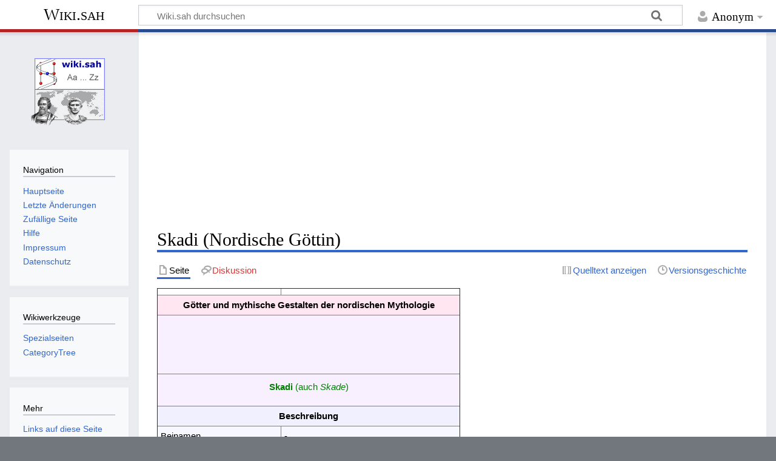

--- FILE ---
content_type: text/html; charset=UTF-8
request_url: https://www.science-at-home.de/wiki/index.php/Skadi_(Nordische_G%C3%B6ttin)
body_size: 6237
content:
<!DOCTYPE html>
<html class="client-nojs" lang="de" dir="ltr">
<head>
<meta charset="UTF-8">
<title>Skadi (Nordische Göttin) – Wiki.sah</title>
<script>document.documentElement.className="client-js";RLCONF={"wgBreakFrames":false,"wgSeparatorTransformTable":[",\t.",".\t,"],"wgDigitTransformTable":["",""],"wgDefaultDateFormat":"dmy","wgMonthNames":["","Januar","Februar","März","April","Mai","Juni","Juli","August","September","Oktober","November","Dezember"],"wgRequestId":"aXayA46_eFmymfnNClAHSgAAAAE","wgCanonicalNamespace":"","wgCanonicalSpecialPageName":false,"wgNamespaceNumber":0,"wgPageName":"Skadi_(Nordische_Göttin)","wgTitle":"Skadi (Nordische Göttin)","wgCurRevisionId":47036,"wgRevisionId":47036,"wgArticleId":6853,"wgIsArticle":true,"wgIsRedirect":false,"wgAction":"view","wgUserName":null,"wgUserGroups":["*"],"wgCategories":["Götter","Germanische Gottheit"],"wgPageViewLanguage":"de","wgPageContentLanguage":"de","wgPageContentModel":"wikitext","wgRelevantPageName":"Skadi_(Nordische_Göttin)","wgRelevantArticleId":6853,"wgIsProbablyEditable":false,"wgRelevantPageIsProbablyEditable":false,"wgRestrictionEdit":[],
"wgRestrictionMove":[]};RLSTATE={"site.styles":"ready","user.styles":"ready","user":"ready","user.options":"loading","skins.timeless":"ready"};RLPAGEMODULES=["site","mediawiki.page.ready","skins.timeless.js"];</script>
<script>(RLQ=window.RLQ||[]).push(function(){mw.loader.impl(function(){return["user.options@12s5i",function($,jQuery,require,module){mw.user.tokens.set({"patrolToken":"+\\","watchToken":"+\\","csrfToken":"+\\"});
}];});});</script>
<link rel="stylesheet" href="/wiki/load.php?lang=de&amp;modules=skins.timeless&amp;only=styles&amp;skin=timeless">
<script async="" src="/wiki/load.php?lang=de&amp;modules=startup&amp;only=scripts&amp;raw=1&amp;skin=timeless"></script>
<!--[if IE]><link rel="stylesheet" href="/wiki/skins/Timeless/resources/IE9fixes.css?ffe73" media="screen"><![endif]-->
<meta name="ResourceLoaderDynamicStyles" content="">
<link rel="stylesheet" href="/wiki/load.php?lang=de&amp;modules=site.styles&amp;only=styles&amp;skin=timeless">
<meta name="generator" content="MediaWiki 1.41.0">
<meta name="robots" content="max-image-preview:standard">
<meta name="format-detection" content="telephone=no">
<meta name="viewport" content="width=device-width, initial-scale=1.0, user-scalable=yes, minimum-scale=0.25, maximum-scale=5.0">
<link rel="icon" href="/favicon.ico">
<link rel="search" type="application/opensearchdescription+xml" href="/wiki/opensearch_desc.php" title="Wiki.sah (de)">
<link rel="EditURI" type="application/rsd+xml" href="http://www.science-at-home.de/wiki/api.php?action=rsd">
<link rel="license" href="http://creativecommons.org/licenses/by-nc-sa/3.0/">
<link rel="alternate" type="application/atom+xml" title="Atom-Feed für „Wiki.sah“" href="/wiki/index.php?title=Spezial:Letzte_%C3%84nderungen&amp;feed=atom">
</head>
<body class="mediawiki ltr sitedir-ltr mw-hide-empty-elt ns-0 ns-subject page-Skadi_Nordische_Göttin rootpage-Skadi_Nordische_Göttin skin-timeless action-view skin--responsive"><div id="mw-wrapper"><div id="mw-header-container" class="ts-container"><div id="mw-header" class="ts-inner"><div id="user-tools"><div id="personal"><h2><span>Anonym</span></h2><div id="personal-inner" class="dropdown"><div role="navigation" class="mw-portlet" id="p-personal" title="Benutzermenü" aria-labelledby="p-personal-label"><h3 id="p-personal-label" lang="de" dir="ltr">Nicht angemeldet</h3><div class="mw-portlet-body"><ul lang="de" dir="ltr"><li id="pt-login" class="mw-list-item"><a href="/wiki/index.php?title=Spezial:Anmelden&amp;returnto=Skadi+%28Nordische+G%C3%B6ttin%29" title="Sich anzumelden wird gerne gesehen, ist jedoch nicht zwingend erforderlich. [o]" accesskey="o"><span>Anmelden</span></a></li></ul></div></div></div></div></div><div id="p-logo-text" class="mw-portlet" role="banner"><a id="p-banner" class="mw-wiki-title" href="/wiki/Hauptseite">Wiki.sah</a></div><div class="mw-portlet" id="p-search"><h3 lang="de" dir="ltr"><label for="searchInput">Suche</label></h3><form action="/wiki/index.php" id="searchform"><div id="simpleSearch"><div id="searchInput-container"><input type="search" name="search" placeholder="Wiki.sah durchsuchen" aria-label="Wiki.sah durchsuchen" autocapitalize="sentences" title="Wiki.sah durchsuchen [f]" accesskey="f" id="searchInput"></div><input type="hidden" value="Spezial:Suche" name="title"><input class="searchButton mw-fallbackSearchButton" type="submit" name="fulltext" title="Suche nach Seiten, die diesen Text enthalten" id="mw-searchButton" value="Suchen"><input class="searchButton" type="submit" name="go" title="Gehe direkt zu der Seite mit genau diesem Namen, falls sie vorhanden ist." id="searchButton" value="Seite"></div></form></div></div><div class="visualClear"></div></div><div id="mw-header-hack" class="color-bar"><div class="color-middle-container"><div class="color-middle"></div></div><div class="color-left"></div><div class="color-right"></div></div><div id="mw-header-nav-hack"><div class="color-bar"><div class="color-middle-container"><div class="color-middle"></div></div><div class="color-left"></div><div class="color-right"></div></div></div><div id="menus-cover"></div><div id="mw-content-container" class="ts-container"><div id="mw-content-block" class="ts-inner"><div id="mw-content-wrapper"><div id="mw-content"><div id="content" class="mw-body" role="main"><div id="siteNotice"><script async src="//pagead2.googlesyndication.com/pagead/js/adsbygoogle.js"></script>
<!-- Responsiv -->
<ins class="adsbygoogle"
     style="display:block"
     data-ad-client="ca-pub-1605738920284413"
     data-ad-slot="5368817267"
     data-ad-format="auto"
     data-full-width-responsive="true"></ins>
<script>
(adsbygoogle = window.adsbygoogle || []).push({});
</script></div><div class="mw-indicators">
</div>
<h1 id="firstHeading" class="firstHeading mw-first-heading"><span class="mw-page-title-main">Skadi (Nordische Göttin)</span></h1><div id="bodyContentOuter"><div id="siteSub">Aus Wiki.sah</div><div id="mw-page-header-links"><div role="navigation" class="mw-portlet tools-inline" id="p-namespaces" aria-labelledby="p-namespaces-label"><h3 id="p-namespaces-label" lang="de" dir="ltr">Namensräume</h3><div class="mw-portlet-body"><ul lang="de" dir="ltr"><li id="ca-nstab-main" class="selected mw-list-item"><a href="/wiki/Skadi_(Nordische_G%C3%B6ttin)" title="Seiteninhalt anzeigen [c]" accesskey="c"><span>Seite</span></a></li><li id="ca-talk" class="new mw-list-item"><a href="/wiki/index.php?title=Diskussion:Skadi_(Nordische_G%C3%B6ttin)&amp;action=edit&amp;redlink=1" rel="discussion" title="Diskussion zum Seiteninhalt (Seite nicht vorhanden) [t]" accesskey="t"><span>Diskussion</span></a></li></ul></div></div><div role="navigation" class="mw-portlet tools-inline" id="p-more" aria-labelledby="p-more-label"><h3 id="p-more-label" lang="de" dir="ltr">Mehr</h3><div class="mw-portlet-body"><ul lang="de" dir="ltr"><li id="ca-more" class="dropdown-toggle mw-list-item"><span>Mehr</span></li></ul></div></div><div role="navigation" class="mw-portlet tools-inline" id="p-views" aria-labelledby="p-views-label"><h3 id="p-views-label" lang="de" dir="ltr">Seitenaktionen</h3><div class="mw-portlet-body"><ul lang="de" dir="ltr"><li id="ca-view" class="selected mw-list-item"><a href="/wiki/Skadi_(Nordische_G%C3%B6ttin)"><span>Lesen</span></a></li><li id="ca-viewsource" class="mw-list-item"><a href="/wiki/index.php?title=Skadi_(Nordische_G%C3%B6ttin)&amp;action=edit" title="Diese Seite ist geschützt. Ihr Quelltext kann dennoch angesehen und kopiert werden. [e]" accesskey="e"><span>Quelltext anzeigen</span></a></li><li id="ca-history" class="mw-list-item"><a href="/wiki/index.php?title=Skadi_(Nordische_G%C3%B6ttin)&amp;action=history" title="Frühere Versionen dieser Seite [h]" accesskey="h"><span>Versionsgeschichte</span></a></li></ul></div></div></div><div class="visualClear"></div><div id="bodyContent"><div id="contentSub"><div id="mw-content-subtitle"></div></div><div id="mw-content-text" class="mw-body-content mw-content-ltr" lang="de" dir="ltr"><div class="mw-parser-output"><table border="1" cellspacing="0" cellpadding="5" style="border-collapse:collapse" width="500">
<tbody><tr>
<th width="200">
</th>
<th width="300">
</th></tr>
<tr>
<td bgcolor="#ffe6f0" colspan="2" align="center"><b>Götter und mythische Gestalten der nordischen Mythologie</b>
</td></tr>
<tr>
<td bgcolor="#f9f0ff" colspan="2" align="center">
<center>
<p>
<script async="" src="//pagead2.googlesyndication.com/pagead/js/adsbygoogle.js"></script>
<ins class="adsbygoogle" style="display:inline-block;width:468px;height:60px" data-ad-client="ca-pub-1605738920284413" data-ad-slot="2170031673"></ins>
<script>
     (adsbygoogle = window.adsbygoogle || []).push({});
</script>

</p>
</center>
</td></tr>
<tr>
<td bgcolor="#f9f0ff" colspan="2" align="center"><p style="color:green;"><b>Skadi</b>
(auch <i>Skade</i>)<b></b></p>
</td></tr>
<tr>
<td bgcolor="#f0f0ff" colspan="2" align="center"><b>Beschreibung</b>
</td></tr>
<tr>
<td bgcolor="#f7f7ff">Beinamen
</td>
<td bgcolor="#f7f7ff">-
</td></tr>
<tr>
<td bgcolor="#f7f7ff">Göttergeschlecht
</td>
<td bgcolor="#f7f7ff"><a href="/wiki/J%C3%B6ten" title="Jöten">Jöten</a>
</td></tr>
<tr>
<td bgcolor="#f7f7ff">Funktion
</td>
<td bgcolor="#f7f7ff">Göttin der Jagd und des Winters
</td></tr>
<tr>
<td bgcolor="#f7f7ff">Verwandtschaftsverhältnisse zu anderen Göttern
</td>
<td bgcolor="#f7f7ff">Vater: <a href="/wiki/index.php?title=Thiazi_(Mythologische_Gestalt)&amp;action=edit&amp;redlink=1" class="new" title="Thiazi (Mythologische Gestalt) (Seite nicht vorhanden)">Thiazi</a>; Gatten: <a href="/wiki/Nj%C3%B6r%C3%B0r_(Nordischer_Gott)" class="mw-redirect" title="Njörðr (Nordischer Gott)">Njörðr</a> und <a href="/wiki/Uller_(Nordischer_Gott)" title="Uller (Nordischer Gott)">Uller</a>
</td></tr>
<tr>
<td bgcolor="#f7f7ff">Gegner
</td>
<td bgcolor="#f7f7ff">-
</td></tr>
<tr>
<td bgcolor="#f7f7ff">Regionale Verbreitung
</td>
<td bgcolor="#f7f7ff"><a href="/wiki/Skandinavien" title="Skandinavien">Skandinavien</a>
</td></tr>
<tr>
<td bgcolor="#f7f7ff">Entsprechung in anderen Kulturen
</td>
<td bgcolor="#f7f7ff"><a href="/wiki/R%C3%B6mische_Mythologie" class="mw-redirect" title="Römische Mythologie">römische Göttin</a> <a href="/wiki/Diana_(R%C3%B6mische_G%C3%B6ttin)" title="Diana (Römische Göttin)">Diana</a><small><sup>-<a href="/wiki/Wiki.sah:TBC" title="Wiki.sah:TBC">???</a>-</sup></small>
</td></tr>
<tr>
<td bgcolor="#f7f7ff">Darstellung
</td>
<td bgcolor="#f7f7ff">?
</td></tr>
<tr>
<td bgcolor="#f7f7ff">Bemerkungen
</td>
<td bgcolor="#f7f7ff">Nach Auffassung einiger Forscher ist nach <i>Skadi</i> die europäische Halbinsel <a href="/wiki/Skandinavien" title="Skandinavien">Skandinavien</a> benannt <small><sup>-<a href="/wiki/Wiki.sah:TBC" title="Wiki.sah:TBC">???</a>-</sup></small>
</td></tr>
</tbody></table>
<p><br />
</p>
<hr />
<p><b>Pfad: <a href="/wiki/Hauptseite" title="Hauptseite">Home</a> / <a href="/wiki/Geschichte" title="Geschichte">Geschichte</a> / <a href="/wiki/Listen_(Geschichte)" title="Listen (Geschichte)">Listen</a> / <a href="/wiki/Liste_(Nordische_G%C3%B6tter)" title="Liste (Nordische Götter)">Nordische Götter</a> / Skadi</b>
</p>
<!-- 
NewPP limit report
Cached time: 20260125155049
Cache expiry: 86400
Reduced expiry: false
Complications: []
CPU time usage: 0.022 seconds
Real time usage: 0.027 seconds
Preprocessor visited node count: 32/1000000
Post‐expand include size: 1699/2097152 bytes
Template argument size: 499/2097152 bytes
Highest expansion depth: 4/100
Expensive parser function count: 0/100
Unstrip recursion depth: 0/20
Unstrip post‐expand size: 330/5000000 bytes
-->
<!--
Transclusion expansion time report (%,ms,calls,template)
100.00%   11.485      1 Vorlage:Götter_(Nordische_Mythologie),_ohne_Icon
100.00%   11.485      1 -total
 37.11%    4.262      1 Vorlage:Adsense_468x60
 20.75%    2.383      2 Vorlage:TBC
-->

<!-- Saved in parser cache with key web266_db1-wiki_sah:pcache:idhash:6853-0!canonical!groups=* and timestamp 20260125155049 and revision id 47036. Rendering was triggered because: page-view
 -->
</div></div><div class="printfooter">
Abgerufen von „<a dir="ltr" href="http://www.science-at-home.de/wiki/index.php?title=Skadi_(Nordische_Göttin)&amp;oldid=47036">http://www.science-at-home.de/wiki/index.php?title=Skadi_(Nordische_Göttin)&amp;oldid=47036</a>“</div>
<div class="visualClear"></div></div></div></div></div><div id="content-bottom-stuff"><div id="catlinks" class="catlinks" data-mw="interface"><div id="mw-normal-catlinks" class="mw-normal-catlinks"><a href="/wiki/Spezial:Kategorien" title="Spezial:Kategorien">Kategorien</a>: <ul><li><a href="/wiki/Kategorie:G%C3%B6tter" title="Kategorie:Götter">Götter</a></li><li><a href="/wiki/Kategorie:Germanische_Gottheit" title="Kategorie:Germanische Gottheit">Germanische Gottheit</a></li></ul></div></div><div id='mw-data-after-content'>
	<div style="text-align:center;"><script async src="//pagead2.googlesyndication.com/pagead/js/adsbygoogle.js"></script>
<ins class="adsbygoogle"
     style="display:block"
     data-ad-format="autorelaxed"
     data-ad-client="ca-pub-1605738920284413"
     data-ad-slot="7976308244"></ins>
<script>
     (adsbygoogle = window.adsbygoogle || []).push({});
</script></div>
</div>
</div></div><div id="mw-site-navigation"><div id="p-logo" class="mw-portlet" role="banner"><a class="mw-wiki-logo fallback" href="/wiki/Hauptseite" title="Hauptseite"></a></div><div id="site-navigation" class="sidebar-chunk"><h2><span>Navigation</span></h2><div class="sidebar-inner"><div role="navigation" class="mw-portlet" id="p-navigation" aria-labelledby="p-navigation-label"><h3 id="p-navigation-label" lang="de" dir="ltr">Navigation</h3><div class="mw-portlet-body"><ul lang="de" dir="ltr"><li id="n-mainpage" class="mw-list-item"><a href="/wiki/Hauptseite" title="Hauptseite anzeigen [z]" accesskey="z"><span>Hauptseite</span></a></li><li id="n-recentchanges" class="mw-list-item"><a href="/wiki/Spezial:Letzte_%C3%84nderungen" title="Liste der letzten Änderungen in diesem Wiki [r]" accesskey="r"><span>Letzte Änderungen</span></a></li><li id="n-randompage" class="mw-list-item"><a href="/wiki/Spezial:Zuf%C3%A4llige_Seite" title="Zufällige Seite aufrufen [x]" accesskey="x"><span>Zufällige Seite</span></a></li><li id="n-Hilfe" class="mw-list-item"><a href="/wiki/Wiki.sah:Editierhilfe"><span>Hilfe</span></a></li><li id="n-Impressum" class="mw-list-item"><a href="/wiki/Wiki.sah:Impressum"><span>Impressum</span></a></li><li id="n-Datenschutz" class="mw-list-item"><a href="/wiki/Wiki.sah:Datenschutz"><span>Datenschutz</span></a></li></ul></div></div></div></div><div id="site-tools" class="sidebar-chunk"><h2><span>Wikiwerkzeuge</span></h2><div class="sidebar-inner"><div role="navigation" class="mw-portlet" id="p-tb" aria-labelledby="p-tb-label"><h3 id="p-tb-label" lang="de" dir="ltr">Wikiwerkzeuge</h3><div class="mw-portlet-body"><ul lang="de" dir="ltr"><li id="t-specialpages" class="mw-list-item"><a href="/wiki/Spezial:Spezialseiten" title="Liste aller Spezialseiten [q]" accesskey="q"><span>Spezialseiten</span></a></li></ul></div></div></div></div></div><div id="mw-related-navigation"><div id="page-tools" class="sidebar-chunk"><h2><span>Seitenwerkzeuge</span></h2><div class="sidebar-inner"><div role="navigation" class="mw-portlet emptyPortlet" id="p-cactions" title="Weitere Optionen" aria-labelledby="p-cactions-label"><h3 id="p-cactions-label" lang="de" dir="ltr">Seitenwerkzeuge</h3><div class="mw-portlet-body"><ul lang="de" dir="ltr"></ul></div></div><div role="navigation" class="mw-portlet emptyPortlet" id="p-userpagetools" aria-labelledby="p-userpagetools-label"><h3 id="p-userpagetools-label" lang="de" dir="ltr">Benutzerseitenwerkzeuge</h3><div class="mw-portlet-body"><ul lang="de" dir="ltr"></ul></div></div><div role="navigation" class="mw-portlet" id="p-pagemisc" aria-labelledby="p-pagemisc-label"><h3 id="p-pagemisc-label" lang="de" dir="ltr">Mehr</h3><div class="mw-portlet-body"><ul lang="de" dir="ltr"><li id="t-whatlinkshere" class="mw-list-item"><a href="/wiki/Spezial:Linkliste/Skadi_(Nordische_G%C3%B6ttin)" title="Liste aller Seiten, die hierher verlinken [j]" accesskey="j"><span>Links auf diese Seite</span></a></li><li id="t-recentchangeslinked" class="mw-list-item"><a href="/wiki/Spezial:%C3%84nderungen_an_verlinkten_Seiten/Skadi_(Nordische_G%C3%B6ttin)" rel="nofollow" title="Letzte Änderungen an Seiten, die von hier verlinkt sind [k]" accesskey="k"><span>Änderungen an verlinkten Seiten</span></a></li><li id="t-print" class="mw-list-item"><a href="javascript:print();" rel="alternate" title="Druckansicht dieser Seite [p]" accesskey="p"><span>Druckversion</span></a></li><li id="t-permalink" class="mw-list-item"><a href="/wiki/index.php?title=Skadi_(Nordische_G%C3%B6ttin)&amp;oldid=47036" title="Dauerhafter Link zu dieser Seitenversion"><span>Permanenter Link</span></a></li><li id="t-info" class="mw-list-item"><a href="/wiki/index.php?title=Skadi_(Nordische_G%C3%B6ttin)&amp;action=info" title="Weitere Informationen über diese Seite"><span>Seiten­­informationen</span></a></li><li id="t-pagelog" class="mw-list-item"><a href="/wiki/index.php?title=Spezial:Logbuch&amp;page=Skadi+%28Nordische+G%C3%B6ttin%29"><span>Seitenlogbücher</span></a></li></ul></div></div></div></div><div id="catlinks-sidebar" class="sidebar-chunk"><h2><span>Kategorien</span></h2><div class="sidebar-inner"><div id="sidebar-normal-catlinks" class="mw-normal-catlinks"><div role="navigation" class="mw-portlet" id="p-normal-catlinks" aria-labelledby="p-normal-catlinks-label"><h3 id="p-normal-catlinks-label" lang="de" dir="ltr">Kategorien</h3><div class="mw-portlet-body"><ul><li><a href="/wiki/Kategorie:G%C3%B6tter" title="Kategorie:Götter">Götter</a></li><li><a href="/wiki/Kategorie:Germanische_Gottheit" title="Kategorie:Germanische Gottheit">Germanische Gottheit</a></li></ul></div></div></div></div></div></div><div class="visualClear"></div></div></div><div id="mw-footer-container" class="mw-footer-container ts-container"><div id="mw-footer" class="mw-footer ts-inner" role="contentinfo" lang="de" dir="ltr"><ul id="footer-icons"><li id="footer-copyrightico" class="footer-icons"><a href="http://creativecommons.org/licenses/by-nc-sa/3.0/"><img src="/wiki/resources/assets/licenses/cc-by-nc-sa.png" alt="Creative Commons „Namensnennung, nicht kommerziell, Weitergabe unter gleichen Bedingungen“" width="88" height="31" loading="lazy"></a></li><li id="footer-poweredbyico" class="footer-icons"><a href="https://www.mediawiki.org/"><img src="/wiki/resources/assets/poweredby_mediawiki_88x31.png" alt="Powered by MediaWiki" srcset="/wiki/resources/assets/poweredby_mediawiki_132x47.png 1.5x, /wiki/resources/assets/poweredby_mediawiki_176x62.png 2x" width="88" height="31" loading="lazy"></a></li></ul><div id="footer-list"><ul id="footer-info"><li id="footer-info-lastmod"> Diese Seite wurde zuletzt am 11. Februar 2024 um 09:16 Uhr bearbeitet.</li><li id="footer-info-copyright">Inhalt ist verfügbar unter der <a class="external" rel="nofollow" href="http://creativecommons.org/licenses/by-nc-sa/3.0/">Creative Commons „Namensnennung, nicht kommerziell, Weitergabe unter gleichen Bedingungen“</a>.</li></ul><ul id="footer-places"><li id="footer-places-privacy"><a href="/wiki/Wiki.sah:Datenschutz">Datenschutz</a></li><li id="footer-places-about"><a href="/wiki/Wiki.sah:%C3%9Cber_Wiki.sah">Über Wiki.sah</a></li><li id="footer-places-disclaimers"><a href="/wiki/Wiki.sah:Impressum">Lizenzbestimmungen / Impressum</a></li></ul></div><div class="visualClear"></div></div></div></div><script>(RLQ=window.RLQ||[]).push(function(){mw.config.set({"wgBackendResponseTime":289,"wgPageParseReport":{"limitreport":{"cputime":"0.022","walltime":"0.027","ppvisitednodes":{"value":32,"limit":1000000},"postexpandincludesize":{"value":1699,"limit":2097152},"templateargumentsize":{"value":499,"limit":2097152},"expansiondepth":{"value":4,"limit":100},"expensivefunctioncount":{"value":0,"limit":100},"unstrip-depth":{"value":0,"limit":20},"unstrip-size":{"value":330,"limit":5000000},"timingprofile":["100.00%   11.485      1 Vorlage:Götter_(Nordische_Mythologie),_ohne_Icon","100.00%   11.485      1 -total"," 37.11%    4.262      1 Vorlage:Adsense_468x60"," 20.75%    2.383      2 Vorlage:TBC"]},"cachereport":{"timestamp":"20260125155049","ttl":86400,"transientcontent":false}}});});</script>
<!-- Matomo -->
<script type="text/javascript">
  var _paq = _paq || [];
  _paq.push(["trackPageView"]);
  _paq.push(["enableLinkTracking"]);

  (function() {
    var u = (("https:" == document.location.protocol) ? "https" : "http") + "://"+"//www.science-at-home.de/scripts/matomo//";
    _paq.push(["setTrackerUrl", u+"piwik.php"]);
    _paq.push(["setSiteId", "1"]);
    var d=document, g=d.createElement("script"), s=d.getElementsByTagName("script")[0]; g.type="text/javascript";
    g.defer=true; g.async=true; g.src=u+"piwik.js"; s.parentNode.insertBefore(g,s);
  })();
</script>
<!-- End Matomo Code -->

<!-- Matomo Image Tracker -->
<noscript><img src="https:////www.science-at-home.de/scripts/matomo//piwik.php?idsite=1&rec=1" style="border:0" alt="" /></noscript>
<!-- End Matomo -->
</body>
</html>

--- FILE ---
content_type: text/html; charset=utf-8
request_url: https://www.google.com/recaptcha/api2/aframe
body_size: 268
content:
<!DOCTYPE HTML><html><head><meta http-equiv="content-type" content="text/html; charset=UTF-8"></head><body><script nonce="o_YS0oHv3NToGQ0XWBZ80Q">/** Anti-fraud and anti-abuse applications only. See google.com/recaptcha */ try{var clients={'sodar':'https://pagead2.googlesyndication.com/pagead/sodar?'};window.addEventListener("message",function(a){try{if(a.source===window.parent){var b=JSON.parse(a.data);var c=clients[b['id']];if(c){var d=document.createElement('img');d.src=c+b['params']+'&rc='+(localStorage.getItem("rc::a")?sessionStorage.getItem("rc::b"):"");window.document.body.appendChild(d);sessionStorage.setItem("rc::e",parseInt(sessionStorage.getItem("rc::e")||0)+1);localStorage.setItem("rc::h",'1769386501374');}}}catch(b){}});window.parent.postMessage("_grecaptcha_ready", "*");}catch(b){}</script></body></html>